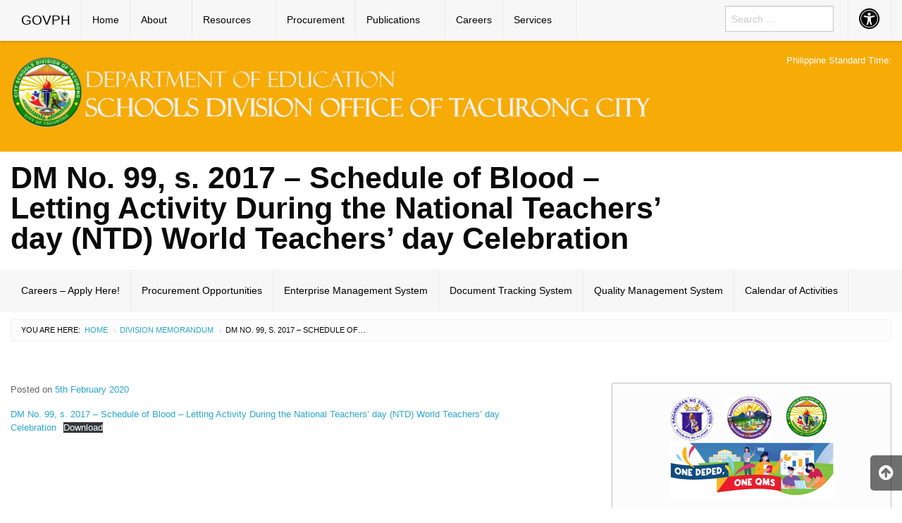

--- FILE ---
content_type: text/html; charset=UTF-8
request_url: https://depedtacurong.org/2020/02/05/dm-no-99-s-2017-schedule-of-blood-letting-activity-during-the-national-teachers-day-ntd-world-teachers-day-celebration/
body_size: 23044
content:
<!DOCTYPE html><html lang="en-US" class="no-js"><head><script data-no-optimize="1">var litespeed_docref=sessionStorage.getItem("litespeed_docref");litespeed_docref&&(Object.defineProperty(document,"referrer",{get:function(){return litespeed_docref}}),sessionStorage.removeItem("litespeed_docref"));</script> <meta name="google-site-verification" content="4Yy6mq3xykLEA5NorHoO9TiQGX_ZQZKhLJLC5k_5mu4" /><meta charset="UTF-8"><meta name="viewport" content="width=device-width, initial-scale=1"><title>DM No. 99, s. 2017 &#8211; Schedule of Blood &#8211; Letting Activity During the National Teachers&#8217; day (NTD) World Teachers&#8217; day Celebration | Schools Division Office of Tacurong City</title><link rel="profile" href="https://gmpg.org/xfn/11"><link rel="icon" href="https://depedtacurong.org/wp-content/themes/gwt-wordpress-25.3.3/favicon.ico"><meta name='robots' content='max-image-preview:large' /><link rel='dns-prefetch' href='//fonts.googleapis.com' /><link rel="alternate" type="application/rss+xml" title="Schools Division Office of Tacurong City &raquo; Feed" href="https://depedtacurong.org/feed/" /><link rel="alternate" type="application/rss+xml" title="Schools Division Office of Tacurong City &raquo; Comments Feed" href="https://depedtacurong.org/comments/feed/" /><style id="litespeed-ccss">:root{--bdt-leader-fill-content:.}:root{--bdt-position-margin-offset:.0001px}*{--bdt-inverse:initial}.wp-block-file{box-sizing:border-box}.wp-block-file:not(.wp-element-button){font-size:.8em}.wp-block-file__embed{margin-bottom:1em}.wp-block-image img{box-sizing:border-box;height:auto;max-width:100%;vertical-align:bottom}.wp-block-image .aligncenter{display:table}.wp-block-image .aligncenter{margin-left:auto;margin-right:auto}.wp-block-image figure{margin:0}ul{box-sizing:border-box}.entry-content{counter-reset:footnotes}:root{--wp--preset--font-size--normal:16px;--wp--preset--font-size--huge:42px}.aligncenter{clear:both}*,*:before,*:after{box-sizing:border-box;-webkit-box-sizing:border-box;-moz-box-sizing:border-box}.fa{-moz-osx-font-smoothing:grayscale;-webkit-font-smoothing:antialiased;display:inline-block;font-style:normal;font-variant:normal;text-rendering:auto;line-height:1}.fa-2x{font-size:2em}.fa-arrow-circle-up:before{content:"\f0aa"}.fa-chevron-down:before{content:"\f078"}.fa-low-vision:before{content:"\f2a8"}.fa-universal-access:before{content:"\f29a"}.fa{font-family:'Font Awesome 5 Free';font-weight:900}body{--wp--preset--color--black:#000;--wp--preset--color--cyan-bluish-gray:#abb8c3;--wp--preset--color--white:#fff;--wp--preset--color--pale-pink:#f78da7;--wp--preset--color--vivid-red:#cf2e2e;--wp--preset--color--luminous-vivid-orange:#ff6900;--wp--preset--color--luminous-vivid-amber:#fcb900;--wp--preset--color--light-green-cyan:#7bdcb5;--wp--preset--color--vivid-green-cyan:#00d084;--wp--preset--color--pale-cyan-blue:#8ed1fc;--wp--preset--color--vivid-cyan-blue:#0693e3;--wp--preset--color--vivid-purple:#9b51e0;--wp--preset--gradient--vivid-cyan-blue-to-vivid-purple:linear-gradient(135deg,rgba(6,147,227,1) 0%,#9b51e0 100%);--wp--preset--gradient--light-green-cyan-to-vivid-green-cyan:linear-gradient(135deg,#7adcb4 0%,#00d082 100%);--wp--preset--gradient--luminous-vivid-amber-to-luminous-vivid-orange:linear-gradient(135deg,rgba(252,185,0,1) 0%,rgba(255,105,0,1) 100%);--wp--preset--gradient--luminous-vivid-orange-to-vivid-red:linear-gradient(135deg,rgba(255,105,0,1) 0%,#cf2e2e 100%);--wp--preset--gradient--very-light-gray-to-cyan-bluish-gray:linear-gradient(135deg,#eee 0%,#a9b8c3 100%);--wp--preset--gradient--cool-to-warm-spectrum:linear-gradient(135deg,#4aeadc 0%,#9778d1 20%,#cf2aba 40%,#ee2c82 60%,#fb6962 80%,#fef84c 100%);--wp--preset--gradient--blush-light-purple:linear-gradient(135deg,#ffceec 0%,#9896f0 100%);--wp--preset--gradient--blush-bordeaux:linear-gradient(135deg,#fecda5 0%,#fe2d2d 50%,#6b003e 100%);--wp--preset--gradient--luminous-dusk:linear-gradient(135deg,#ffcb70 0%,#c751c0 50%,#4158d0 100%);--wp--preset--gradient--pale-ocean:linear-gradient(135deg,#fff5cb 0%,#b6e3d4 50%,#33a7b5 100%);--wp--preset--gradient--electric-grass:linear-gradient(135deg,#caf880 0%,#71ce7e 100%);--wp--preset--gradient--midnight:linear-gradient(135deg,#020381 0%,#2874fc 100%);--wp--preset--font-size--small:13px;--wp--preset--font-size--medium:20px;--wp--preset--font-size--large:36px;--wp--preset--font-size--x-large:42px;--wp--preset--spacing--20:.44rem;--wp--preset--spacing--30:.67rem;--wp--preset--spacing--40:1rem;--wp--preset--spacing--50:1.5rem;--wp--preset--spacing--60:2.25rem;--wp--preset--spacing--70:3.38rem;--wp--preset--spacing--80:5.06rem;--wp--preset--shadow--natural:6px 6px 9px rgba(0,0,0,.2);--wp--preset--shadow--deep:12px 12px 50px rgba(0,0,0,.4);--wp--preset--shadow--sharp:6px 6px 0px rgba(0,0,0,.2);--wp--preset--shadow--outlined:6px 6px 0px -3px rgba(255,255,255,1),6px 6px rgba(0,0,0,1);--wp--preset--shadow--crisp:6px 6px 0px rgba(0,0,0,1)}.fa{font-family:var(--fa-style-family,"Font Awesome 6 Free");font-weight:var(--fa-style,900)}.fa{-moz-osx-font-smoothing:grayscale;-webkit-font-smoothing:antialiased;display:var(--fa-display,inline-block);font-style:normal;font-variant:normal;line-height:1;text-rendering:auto}.fa-2x{font-size:2em}.fa-arrow-circle-up:before{content:"\f0aa"}.fa-low-vision:before{content:"\f2a8"}.fa-universal-access:before{content:"\f29a"}.fa-chevron-down:before{content:"\f078"}:host,:root{--fa-style-family-brands:'Font Awesome 6 Brands';--fa-font-brands:normal 400 1em/1 'Font Awesome 6 Brands'}:host,:root{--fa-font-regular:normal 400 1em/1 'Font Awesome 6 Free'}:host,:root{--fa-style-family-classic:'Font Awesome 6 Free';--fa-font-solid:normal 900 1em/1 'Font Awesome 6 Free'}:root{--font-size-lg:20px;--font-size-sm:12px}.fa{display:inline-block;font:normal normal normal 14px/1 FontAwesome;font-size:inherit;text-rendering:auto;-webkit-font-smoothing:antialiased;-moz-osx-font-smoothing:grayscale}.fa-2x{font-size:2em}.fa-arrow-circle-o-down:before{content:"\f01a"}.fa-chevron-down:before{content:"\f078"}.fa-arrow-circle-up:before{content:"\f0aa"}.fa-file-text-o:before{content:"\f0f6"}.fa-universal-access:before{content:"\f29a"}.fa-low-vision:before{content:"\f2a8"}html{font-family:sans-serif;-ms-text-size-adjust:100%;-webkit-text-size-adjust:100%}body{margin:0}article,aside,figure,header,nav{display:block}a{background-color:transparent}h1{font-size:2em;margin:.67em 0}img{border:0}figure{margin:1em 40px}button,input,textarea{color:inherit;font:inherit;margin:0}button{overflow:visible}button{text-transform:none}button{-webkit-appearance:button}button::-moz-focus-inner,input::-moz-focus-inner{border:0;padding:0}input{line-height:normal}input[type=search]{-webkit-appearance:textfield;box-sizing:content-box}input[type=search]::-webkit-search-cancel-button,input[type=search]::-webkit-search-decoration{-webkit-appearance:none}textarea{overflow:auto}html{font-size:100%;box-sizing:border-box}*,:after,:before{box-sizing:inherit}body{padding:0;margin:0;font-family:Helvetica Neue,Helvetica,Roboto,Arial,sans-serif;font-weight:400;line-height:1.5;color:#0a0a0a;background:#fefefe;-webkit-font-smoothing:antialiased;-moz-osx-font-smoothing:grayscale}img{max-width:100%;height:auto;-ms-interpolation-mode:bicubic;display:inline-block;vertical-align:middle}textarea{height:auto;min-height:50px}textarea{border-radius:3px}button{-webkit-appearance:none;-moz-appearance:none;background:0 0;padding:0;border:0;border-radius:3px;line-height:1}div,form,h1,h2,li,p,ul{margin:0;padding:0}p{font-size:inherit;line-height:1.6;margin-bottom:1rem;text-rendering:optimizeLegibility}i{font-style:italic}i{line-height:inherit}h1,h2{font-family:Helvetica Neue,Helvetica,Roboto,Arial,sans-serif;font-weight:400;font-style:normal;color:inherit;text-rendering:optimizeLegibility;margin-top:0;margin-bottom:.5rem;line-height:1.4}h1{font-size:1.5rem}h2{font-size:1.25rem}@media screen and (min-width:40em){h1{font-size:3rem}h2{font-size:2.5rem}}a{color:#2ba6cb;text-decoration:none;line-height:inherit}a img{border:0}ul{line-height:1.6;margin-bottom:1rem;list-style-position:outside}li{font-size:inherit}ul{list-style-type:disc}ul{margin-left:1.25rem}ul ul{margin-left:1.25rem;margin-bottom:0}[type=search],textarea{display:block;box-sizing:border-box;width:100%;height:2.4375rem;padding:.5rem;border:1px solid #cacaca;margin:0 0 1rem;font-family:inherit;font-size:1rem;color:#0a0a0a;background-color:#fefefe;box-shadow:inset 0 1px 2px hsla(0,0%,4%,.1);border-radius:3px;-webkit-appearance:none;-moz-appearance:none}textarea{max-width:100%}textarea[rows]{height:auto}input::-webkit-input-placeholder,textarea::-webkit-input-placeholder{color:#cacaca}input::-moz-placeholder,textarea::-moz-placeholder{color:#cacaca}input:-ms-input-placeholder,textarea:-ms-input-placeholder{color:#cacaca}textarea[readonly]{background-color:#e6e6e6}[type=button]{border-radius:3px;-webkit-appearance:none;-moz-appearance:none}input[type=search]{box-sizing:border-box}@media screen and (min-width:64em){.hide-for-large{display:none!important}}@media screen and (max-width:63.9375em){.show-for-large{display:none!important}}.show-for-sr{position:absolute!important;width:1px;height:1px;overflow:hidden;clip:rect(0,0,0,0)}.button{display:inline-block;text-align:center;line-height:1;-webkit-appearance:none;vertical-align:middle;border:1px solid transparent;border-radius:3px;padding:.85em 1em;margin:0 0 1rem;font-size:.9rem;background-color:#2ba6cb;color:#fefefe}.close-button{position:absolute;color:#8a8a8a;right:1rem;top:.5rem;font-size:2em;line-height:1}.menu{margin:0;list-style-type:none}.menu>li{display:table-cell;vertical-align:middle}.menu>li>a{display:block;padding:.7rem 1rem;line-height:1}.menu a,.menu button,.menu input{margin-bottom:0}.menu>li>a i{vertical-align:middle}.menu>li>a i{margin-right:.25rem;display:inline-block}.menu>li{display:table-cell}.menu.vertical>li{display:block}.no-js .dropdown.menu ul{display:none}.dropdown.menu.vertical>li>a:after{right:14px;margin-top:-3px}.title-bar{background:#0a0a0a;color:#fefefe;padding:.5rem}.title-bar:after,.title-bar:before{content:' ';display:table}.title-bar:after{clear:both}.title-bar .menu-icon{margin-left:.25rem;margin-right:.25rem}.title-bar-left{float:left}.title-bar-right{float:right;text-align:right}.title-bar-title{font-weight:700;vertical-align:middle;display:inline-block}.top-bar-left{float:left}.top-bar-right{float:right}.breadcrumbs{list-style:none;margin:0 0 1rem}.breadcrumbs:after,.breadcrumbs:before{content:' ';display:table}.breadcrumbs:after{clear:both}.breadcrumbs li{float:left;color:#0a0a0a;font-size:.6875rem;text-transform:uppercase}.breadcrumbs li:not(:last-child):after{color:#cacaca;content:"/";margin:0 .75rem;position:relative;top:1px;opacity:1}.breadcrumbs a{color:#2ba6cb}body,html{height:100%}.off-canvas-wrapper{width:100%;overflow-x:hidden;position:relative;-webkit-backface-visibility:hidden;backface-visibility:hidden;-webkit-overflow-scrolling:auto}.off-canvas-wrapper-inner{position:relative;width:100%}.off-canvas-wrapper-inner:after,.off-canvas-wrapper-inner:before{content:' ';display:table}.off-canvas-wrapper-inner:after{clear:both}.off-canvas-content{min-height:100%;background:#fefefe;-webkit-backface-visibility:hidden;backface-visibility:hidden;z-index:1;padding-bottom:.1px;box-shadow:0 0 10px hsla(0,0%,4%,.5)}.off-canvas{position:absolute;background:#e6e6e6;z-index:-1;max-height:100%;overflow-y:auto;-webkit-transform:translateX(0);transform:translateX(0)}.off-canvas.position-right{right:-250px;top:0;width:250px}.callout{margin:0 0 1rem;padding:1rem;border:1px solid hsla(0,0%,4%,.25);border-radius:3px;position:relative;color:#0a0a0a;background-color:#fff}.callout>:first-child{margin-top:0}.callout>:last-child{margin-bottom:0}.callout.secondary{background-color:#fcfcfc}.reveal{display:none;z-index:5;padding:1rem;border:1px solid #cacaca;background-color:#fefefe;border-radius:3px;position:relative;top:100px;margin-left:auto;margin-right:auto;overflow-y:auto}@media screen and (min-width:40em){.reveal{min-height:0}}.reveal>:last-child{margin-bottom:0}@media screen and (min-width:40em){.reveal{width:600px;max-width:80rem}}@media screen and (min-width:40em){.reveal.large{width:90%;max-width:80rem}}@media screen and (max-width:39.9375em){.reveal{top:0;left:0;width:100%;height:100%;height:100vh;min-height:100vh;max-width:none;margin-left:0;border:0;border-radius:0}}.row{max-width:80rem;margin-left:auto;margin-right:auto}.row:after,.row:before{content:' ';display:table}.row:after{clear:both}.columns{width:100%;float:left;padding-left:.9375rem;padding-right:.9375rem}.columns:last-child:not(:first-child){float:right}.small-12{width:100%}@media screen and (min-width:40em){.medium-4{width:33.33333%}.medium-8{width:66.66667%}}@media screen and (min-width:64em){.large-3{width:25%}.large-4{width:33.33333%}.large-8{width:66.66667%}.large-9{width:75%}.large-12{width:100%}}.menu-icon{position:relative;display:inline-block;vertical-align:middle;width:20px;height:16px}.menu-icon:after{content:'';position:absolute;display:block;width:100%;height:2px;background:#fefefe;top:0;left:0;box-shadow:0 7px 0 #fefefe,0 14px 0 #fefefe}.fa{display:inline-block;font:normal normal normal 14px/1 FontAwesome;font-size:inherit;text-rendering:auto;-webkit-font-smoothing:antialiased;-moz-osx-font-smoothing:grayscale}.fa-2x{font-size:2em}.fa-arrow-circle-o-down:before{content:"\f01a"}.fa-chevron-down:before{content:"\f078"}.fa-arrow-circle-up:before{content:"\f0aa"}.fa-file-text-o:before{content:"\f0f6"}.fa-universal-access:before{content:"\f29a"}.fa-low-vision:before{content:"\f2a8"}.menu-item-has-children a:after{-moz-osx-font-smoothing:grayscale;-webkit-font-smoothing:antialiased;display:inline-block;font-family:"Genericons";font-size:16px;font-style:normal;font-variant:normal;font-weight:400;line-height:1;speak:none;text-align:center;text-decoration:inherit;text-transform:none;vertical-align:top}h1,h2{font-family:'Roboto',Helvetica,Arial,sans-serif;font-weight:700;text-transform:uppercase;line-height:1}h1{font-size:2.69rem}h2{font-size:1.44rem}#main-nav{background-color:#f7f7f7;position:fixed;z-index:4;width:100%;box-shadow:0px 1px 4px rgba(0,0,0,.2)}#main-nav .name a{font-size:1.19rem!important;font-family:'Arial',sans-serif!important}#auxiliary{background-color:#f7f7f7;border-bottom:1px solid #f7f7f7}#main-nav li:not(.has-form) a:not(.button),#aux-main li:not(.has-form) a:not(.button){font-size:.85rem;color:#000;font-family:"Helvetica Neue","Helvetica",Helvetica,Arial,sans-serif;padding:0 15px;line-height:58px;white-space:nowrap}.top-bar-left>ul>li,.top-bar-right>ul>li,#aux-main>ul>li{border-right:1px solid #ebebeb}#main-nav .has-dropdown>a{padding-right:35px!important}#main-nav .has-dropdown>a:after{border-color:rgba(0,0,0,.4) transparent transparent transparent;margin-right:15px;top:50%;right:0}#main-nav .vertical li a:after{border-color:transparent transparent transparent rgba(0,0,0,.4)}#main-nav .vertical>li>a{line-height:40px!important}#off-canvas-container{z-index:4;box-shadow:-3px 0px 4px rgba(0,0,0,.2)}.title-bar{background:#f7f7f7}.title-bar-left .name a,.title-bar-title{color:#000;font-size:1rem;font-family:'Roboto Condensed',sans-serif}.title-bar-right button:after{background:#000;box-shadow:0 7px 0 #000,0 14px 0 #000}#offCanvasRight{background-color:#fefefe;font-family:'Roboto Condensed',sans-serif;height:100%}#offCanvasRight .list-item{background-color:#f7f7f7;padding:.7rem 1rem}#offCanvasRight .vertical li:last-child{border-bottom:1px solid #e9e9e9}#offCanvasRight li a{background-color:#f7f7f7;color:#000;font-size:18px;line-height:1.5}#offCanvasRight .menu-item-has-children a:after{border-color:transparent transparent transparent #898989}#aux-offmenu{border-top:1px solid #e9e9e9;font-weight:600;color:#c7c7c7}#accessibility-shortcuts ul{margin:0;overflow:hidden;height:auto;width:auto}#accessibility-shortcuts ul li{margin:0;padding:0;list-style:none}#accessibility-shortcuts ul li a{font-size:0;display:block;padding:0 20px}#a11y-modal{padding-top:58px}#accessibility-button{background-color:#f7f7f7}.fa-universal-access{color:#000}.top-bar-right .search{padding:0 20px;width:195px}#offCanvasRight input[type=search],.top-bar-right input[type=search]{height:2.3125rem;border-radius:0;font-size:.875rem;margin-bottom:0}#pst-container{color:#000;font-family:"Roboto",sans-serif;font-size:.8rem;line-height:1.2;text-align:right}#back-to-top{position:fixed;bottom:2em;right:0;text-decoration:none;color:#fff;background-color:#111;border-top-left-radius:5px;border-bottom-left-radius:5px;font-size:.75rem;padding:1em;display:none;opacity:.6}h1.logo img{font-size:1rem}#main-content{padding:1rem 0}.off-canvas-content{box-shadow:none;background:#fff}.breadcrumbs{margin-top:10px;background:#fcfcfc none repeat scroll 0% 0%;margin-bottom:.7rem;padding:.5625rem .875rem;overflow:hidden;border:1px solid #f2f2f2;line-height:.6875rem;border-radius:3px}.breadcrumbs li{max-width:200px;overflow:hidden;text-overflow:ellipsis;white-space:nowrap}.breadcrumbs li:not(:last-child):after{content:" ";margin:0}.breadcrumbs li:first-child:after{margin:3px}.breadcrumbs .separator{position:relative;top:1px;opacity:1;color:#cacaca;margin:5px}.container-masthead{margin-top:58px}.logo,.ear-content{margin:20px 0}.container-banner{border-top:1px solid #f2f2f2}.container-banner .entry-title{text-transform:none;line-height:1}.banner-pads{padding:15px 0!important;margin:0;border-bottom:1px solid #f2f2f2}.entry-meta{font-size:.8em;color:#666}#panel-top .widget{padding:1rem 0}@-ms-viewport{width:device-width}@viewport{width:device-width}@media screen and (max-width:63.9375em){.container-masthead{margin-top:42px;border-bottom:1px solid #f2f2f2}}@media only screen and (min-width:64em){#main-nav .top-bar-left .dropdown li ul{-webkit-box-shadow:6px 10px 10px -6px rgba(0,0,0,.5);-moz-box-shadow:6px 10px 10px -6px rgba(0,0,0,.5);box-shadow:6px 10px 10px -6px rgba(0,0,0,.5);border:none}#main-nav .top-bar-right .dropdown li ul{-webkit-box-shadow:-6px 6px 10px -6px rgba(0,0,0,.5);-moz-box-shadow:-6px 6px 10px -6px rgba(0,0,0,.5);box-shadow:-6px 6px 10px -6px rgba(0,0,0,.5);border:none}.container-banner{padding:1rem 0}}:root{--color-primary:#4a8eff;--color-primary-rgb:74,142,255;--color-primary-hover:#4a8eff;--color-primary-active:#4a8eff;--color-secondary:#4a8eff;--color-secondary-rgb:74,142,255;--color-secondary-hover:#4a8eff;--color-secondary-active:#4a8eff;--color-success:#18ce0f;--color-success-rgb:24,206,15;--color-success-hover:#4a8eff;--color-success-active:#4a8eff;--color-info:#2ca8ff;--color-info-rgb:44,168,255;--color-info-hover:#2ca8ff;--color-info-active:#2ca8ff;--color-warning:#f29e0f;--color-warning-rgb:242,158,15;--color-warning-hover:orange;--color-warning-active:orange;--color-danger:#ff5062;--color-danger-rgb:255,80,98;--color-danger-hover:#ff5062;--color-danger-active:#ff5062;--color-green:#30b570;--color-blue:#0073ff;--color-purple:#8557d3;--color-red:#ff5062;--color-muted:rgba(69,89,122,.6);--wpdm-font:"Rubik",-apple-system,BlinkMacSystemFont,"Segoe UI",Roboto,Helvetica,Arial,sans-serif,"Apple Color Emoji","Segoe UI Emoji","Segoe UI Symbol"}</style><link rel="preload" data-asynced="1" data-optimized="2" as="style" onload="this.onload=null;this.rel='stylesheet'" href="https://depedtacurong.org/wp-content/litespeed/ucss/1158e6391e0fe34806da11b73ade77bf.css?ver=30bcd" /><script data-optimized="1" type="litespeed/javascript" data-src="https://depedtacurong.org/wp-content/plugins/litespeed-cache/assets/js/css_async.min.js"></script> <style id='pdfemb-pdf-embedder-viewer-style-inline-css' type='text/css'>.wp-block-pdfemb-pdf-embedder-viewer{max-width:none}</style><style id='classic-theme-styles-inline-css' type='text/css'>/*! This file is auto-generated */
.wp-block-button__link{color:#fff;background-color:#32373c;border-radius:9999px;box-shadow:none;text-decoration:none;padding:calc(.667em + 2px) calc(1.333em + 2px);font-size:1.125em}.wp-block-file__button{background:#32373c;color:#fff;text-decoration:none}</style><style id='global-styles-inline-css' type='text/css'>body{--wp--preset--color--black: #000000;--wp--preset--color--cyan-bluish-gray: #abb8c3;--wp--preset--color--white: #ffffff;--wp--preset--color--pale-pink: #f78da7;--wp--preset--color--vivid-red: #cf2e2e;--wp--preset--color--luminous-vivid-orange: #ff6900;--wp--preset--color--luminous-vivid-amber: #fcb900;--wp--preset--color--light-green-cyan: #7bdcb5;--wp--preset--color--vivid-green-cyan: #00d084;--wp--preset--color--pale-cyan-blue: #8ed1fc;--wp--preset--color--vivid-cyan-blue: #0693e3;--wp--preset--color--vivid-purple: #9b51e0;--wp--preset--gradient--vivid-cyan-blue-to-vivid-purple: linear-gradient(135deg,rgba(6,147,227,1) 0%,rgb(155,81,224) 100%);--wp--preset--gradient--light-green-cyan-to-vivid-green-cyan: linear-gradient(135deg,rgb(122,220,180) 0%,rgb(0,208,130) 100%);--wp--preset--gradient--luminous-vivid-amber-to-luminous-vivid-orange: linear-gradient(135deg,rgba(252,185,0,1) 0%,rgba(255,105,0,1) 100%);--wp--preset--gradient--luminous-vivid-orange-to-vivid-red: linear-gradient(135deg,rgba(255,105,0,1) 0%,rgb(207,46,46) 100%);--wp--preset--gradient--very-light-gray-to-cyan-bluish-gray: linear-gradient(135deg,rgb(238,238,238) 0%,rgb(169,184,195) 100%);--wp--preset--gradient--cool-to-warm-spectrum: linear-gradient(135deg,rgb(74,234,220) 0%,rgb(151,120,209) 20%,rgb(207,42,186) 40%,rgb(238,44,130) 60%,rgb(251,105,98) 80%,rgb(254,248,76) 100%);--wp--preset--gradient--blush-light-purple: linear-gradient(135deg,rgb(255,206,236) 0%,rgb(152,150,240) 100%);--wp--preset--gradient--blush-bordeaux: linear-gradient(135deg,rgb(254,205,165) 0%,rgb(254,45,45) 50%,rgb(107,0,62) 100%);--wp--preset--gradient--luminous-dusk: linear-gradient(135deg,rgb(255,203,112) 0%,rgb(199,81,192) 50%,rgb(65,88,208) 100%);--wp--preset--gradient--pale-ocean: linear-gradient(135deg,rgb(255,245,203) 0%,rgb(182,227,212) 50%,rgb(51,167,181) 100%);--wp--preset--gradient--electric-grass: linear-gradient(135deg,rgb(202,248,128) 0%,rgb(113,206,126) 100%);--wp--preset--gradient--midnight: linear-gradient(135deg,rgb(2,3,129) 0%,rgb(40,116,252) 100%);--wp--preset--font-size--small: 13px;--wp--preset--font-size--medium: 20px;--wp--preset--font-size--large: 36px;--wp--preset--font-size--x-large: 42px;--wp--preset--spacing--20: 0.44rem;--wp--preset--spacing--30: 0.67rem;--wp--preset--spacing--40: 1rem;--wp--preset--spacing--50: 1.5rem;--wp--preset--spacing--60: 2.25rem;--wp--preset--spacing--70: 3.38rem;--wp--preset--spacing--80: 5.06rem;--wp--preset--shadow--natural: 6px 6px 9px rgba(0, 0, 0, 0.2);--wp--preset--shadow--deep: 12px 12px 50px rgba(0, 0, 0, 0.4);--wp--preset--shadow--sharp: 6px 6px 0px rgba(0, 0, 0, 0.2);--wp--preset--shadow--outlined: 6px 6px 0px -3px rgba(255, 255, 255, 1), 6px 6px rgba(0, 0, 0, 1);--wp--preset--shadow--crisp: 6px 6px 0px rgba(0, 0, 0, 1);}:where(.is-layout-flex){gap: 0.5em;}:where(.is-layout-grid){gap: 0.5em;}body .is-layout-flex{display: flex;}body .is-layout-flex{flex-wrap: wrap;align-items: center;}body .is-layout-flex > *{margin: 0;}body .is-layout-grid{display: grid;}body .is-layout-grid > *{margin: 0;}:where(.wp-block-columns.is-layout-flex){gap: 2em;}:where(.wp-block-columns.is-layout-grid){gap: 2em;}:where(.wp-block-post-template.is-layout-flex){gap: 1.25em;}:where(.wp-block-post-template.is-layout-grid){gap: 1.25em;}.has-black-color{color: var(--wp--preset--color--black) !important;}.has-cyan-bluish-gray-color{color: var(--wp--preset--color--cyan-bluish-gray) !important;}.has-white-color{color: var(--wp--preset--color--white) !important;}.has-pale-pink-color{color: var(--wp--preset--color--pale-pink) !important;}.has-vivid-red-color{color: var(--wp--preset--color--vivid-red) !important;}.has-luminous-vivid-orange-color{color: var(--wp--preset--color--luminous-vivid-orange) !important;}.has-luminous-vivid-amber-color{color: var(--wp--preset--color--luminous-vivid-amber) !important;}.has-light-green-cyan-color{color: var(--wp--preset--color--light-green-cyan) !important;}.has-vivid-green-cyan-color{color: var(--wp--preset--color--vivid-green-cyan) !important;}.has-pale-cyan-blue-color{color: var(--wp--preset--color--pale-cyan-blue) !important;}.has-vivid-cyan-blue-color{color: var(--wp--preset--color--vivid-cyan-blue) !important;}.has-vivid-purple-color{color: var(--wp--preset--color--vivid-purple) !important;}.has-black-background-color{background-color: var(--wp--preset--color--black) !important;}.has-cyan-bluish-gray-background-color{background-color: var(--wp--preset--color--cyan-bluish-gray) !important;}.has-white-background-color{background-color: var(--wp--preset--color--white) !important;}.has-pale-pink-background-color{background-color: var(--wp--preset--color--pale-pink) !important;}.has-vivid-red-background-color{background-color: var(--wp--preset--color--vivid-red) !important;}.has-luminous-vivid-orange-background-color{background-color: var(--wp--preset--color--luminous-vivid-orange) !important;}.has-luminous-vivid-amber-background-color{background-color: var(--wp--preset--color--luminous-vivid-amber) !important;}.has-light-green-cyan-background-color{background-color: var(--wp--preset--color--light-green-cyan) !important;}.has-vivid-green-cyan-background-color{background-color: var(--wp--preset--color--vivid-green-cyan) !important;}.has-pale-cyan-blue-background-color{background-color: var(--wp--preset--color--pale-cyan-blue) !important;}.has-vivid-cyan-blue-background-color{background-color: var(--wp--preset--color--vivid-cyan-blue) !important;}.has-vivid-purple-background-color{background-color: var(--wp--preset--color--vivid-purple) !important;}.has-black-border-color{border-color: var(--wp--preset--color--black) !important;}.has-cyan-bluish-gray-border-color{border-color: var(--wp--preset--color--cyan-bluish-gray) !important;}.has-white-border-color{border-color: var(--wp--preset--color--white) !important;}.has-pale-pink-border-color{border-color: var(--wp--preset--color--pale-pink) !important;}.has-vivid-red-border-color{border-color: var(--wp--preset--color--vivid-red) !important;}.has-luminous-vivid-orange-border-color{border-color: var(--wp--preset--color--luminous-vivid-orange) !important;}.has-luminous-vivid-amber-border-color{border-color: var(--wp--preset--color--luminous-vivid-amber) !important;}.has-light-green-cyan-border-color{border-color: var(--wp--preset--color--light-green-cyan) !important;}.has-vivid-green-cyan-border-color{border-color: var(--wp--preset--color--vivid-green-cyan) !important;}.has-pale-cyan-blue-border-color{border-color: var(--wp--preset--color--pale-cyan-blue) !important;}.has-vivid-cyan-blue-border-color{border-color: var(--wp--preset--color--vivid-cyan-blue) !important;}.has-vivid-purple-border-color{border-color: var(--wp--preset--color--vivid-purple) !important;}.has-vivid-cyan-blue-to-vivid-purple-gradient-background{background: var(--wp--preset--gradient--vivid-cyan-blue-to-vivid-purple) !important;}.has-light-green-cyan-to-vivid-green-cyan-gradient-background{background: var(--wp--preset--gradient--light-green-cyan-to-vivid-green-cyan) !important;}.has-luminous-vivid-amber-to-luminous-vivid-orange-gradient-background{background: var(--wp--preset--gradient--luminous-vivid-amber-to-luminous-vivid-orange) !important;}.has-luminous-vivid-orange-to-vivid-red-gradient-background{background: var(--wp--preset--gradient--luminous-vivid-orange-to-vivid-red) !important;}.has-very-light-gray-to-cyan-bluish-gray-gradient-background{background: var(--wp--preset--gradient--very-light-gray-to-cyan-bluish-gray) !important;}.has-cool-to-warm-spectrum-gradient-background{background: var(--wp--preset--gradient--cool-to-warm-spectrum) !important;}.has-blush-light-purple-gradient-background{background: var(--wp--preset--gradient--blush-light-purple) !important;}.has-blush-bordeaux-gradient-background{background: var(--wp--preset--gradient--blush-bordeaux) !important;}.has-luminous-dusk-gradient-background{background: var(--wp--preset--gradient--luminous-dusk) !important;}.has-pale-ocean-gradient-background{background: var(--wp--preset--gradient--pale-ocean) !important;}.has-electric-grass-gradient-background{background: var(--wp--preset--gradient--electric-grass) !important;}.has-midnight-gradient-background{background: var(--wp--preset--gradient--midnight) !important;}.has-small-font-size{font-size: var(--wp--preset--font-size--small) !important;}.has-medium-font-size{font-size: var(--wp--preset--font-size--medium) !important;}.has-large-font-size{font-size: var(--wp--preset--font-size--large) !important;}.has-x-large-font-size{font-size: var(--wp--preset--font-size--x-large) !important;}
.wp-block-navigation a:where(:not(.wp-element-button)){color: inherit;}
:where(.wp-block-post-template.is-layout-flex){gap: 1.25em;}:where(.wp-block-post-template.is-layout-grid){gap: 1.25em;}
:where(.wp-block-columns.is-layout-flex){gap: 2em;}:where(.wp-block-columns.is-layout-grid){gap: 2em;}
.wp-block-pullquote{font-size: 1.5em;line-height: 1.6;}</style> <script type="litespeed/javascript" data-src="https://depedtacurong.org/wp-includes/js/jquery/jquery.min.js" id="jquery-core-js"></script> <script id="wpdm-frontjs-js-extra" type="litespeed/javascript">var wpdm_url={"home":"https:\/\/depedtacurong.org\/","site":"https:\/\/depedtacurong.org\/","ajax":"https:\/\/depedtacurong.org\/wp-admin\/admin-ajax.php"};var wpdm_js={"spinner":"<i class=\"wpdm-icon wpdm-sun wpdm-spin\"><\/i>","client_id":"ea0219b921ab4b7d1cc9f3fd4f938c6f"};var wpdm_strings={"pass_var":"Password Verified!","pass_var_q":"Please click following button to start download.","start_dl":"Start Download"}</script> <link rel="https://api.w.org/" href="https://depedtacurong.org/wp-json/" /><link rel="alternate" type="application/json" href="https://depedtacurong.org/wp-json/wp/v2/posts/446" /><link rel="EditURI" type="application/rsd+xml" title="RSD" href="https://depedtacurong.org/xmlrpc.php?rsd" /><meta name="generator" content="WordPress 6.5.7" /><link rel="canonical" href="https://depedtacurong.org/2020/02/05/dm-no-99-s-2017-schedule-of-blood-letting-activity-during-the-national-teachers-day-ntd-world-teachers-day-celebration/" /><link rel='shortlink' href='https://depedtacurong.org/?p=446' /><link rel="alternate" type="application/json+oembed" href="https://depedtacurong.org/wp-json/oembed/1.0/embed?url=https%3A%2F%2Fdepedtacurong.org%2F2020%2F02%2F05%2Fdm-no-99-s-2017-schedule-of-blood-letting-activity-during-the-national-teachers-day-ntd-world-teachers-day-celebration%2F" /><link rel="alternate" type="text/xml+oembed" href="https://depedtacurong.org/wp-json/oembed/1.0/embed?url=https%3A%2F%2Fdepedtacurong.org%2F2020%2F02%2F05%2Fdm-no-99-s-2017-schedule-of-blood-letting-activity-during-the-national-teachers-day-ntd-world-teachers-day-celebration%2F&#038;format=xml" /><meta name="generator" content="Elementor 3.21.5; features: e_optimized_assets_loading, e_optimized_css_loading, additional_custom_breakpoints; settings: css_print_method-external, google_font-enabled, font_display-swap"><style type="text/css" media="all" id="tb-style-frontend"></style><link rel="icon" href="https://depedtacurong.org/wp-content/uploads/2020/01/cropped-csdt_logo-32x32.png" sizes="32x32" /><link rel="icon" href="https://depedtacurong.org/wp-content/uploads/2020/01/cropped-csdt_logo-192x192.png" sizes="192x192" /><link rel="apple-touch-icon" href="https://depedtacurong.org/wp-content/uploads/2020/01/cropped-csdt_logo-180x180.png" /><meta name="msapplication-TileImage" content="https://depedtacurong.org/wp-content/uploads/2020/01/cropped-csdt_logo-270x270.png" /><style type="text/css" id="wp-custom-css">#calendar-container {
  position: relative;
  width: 100%;
  padding-bottom: 56.25%; /* 16:9 aspect ratio */
}

#myiframe {
  position: absolute;
  width: 100%;
  height: 100%;
  border: none; /* Remove border if not needed */
}</style><meta name="generator" content="WordPress Download Manager 3.3.21" /><style>/* WPDM Link Template Styles */</style><style>:root {
                --color-primary: #4a8eff;
                --color-primary-rgb: 74, 142, 255;
                --color-primary-hover: #5998ff;
                --color-primary-active: #3281ff;
                --color-secondary: #6c757d;
                --color-secondary-rgb: 108, 117, 125;
                --color-secondary-hover: #6c757d;
                --color-secondary-active: #6c757d;
                --color-success: #018e11;
                --color-success-rgb: 1, 142, 17;
                --color-success-hover: #0aad01;
                --color-success-active: #0c8c01;
                --color-info: #2CA8FF;
                --color-info-rgb: 44, 168, 255;
                --color-info-hover: #2CA8FF;
                --color-info-active: #2CA8FF;
                --color-warning: #FFB236;
                --color-warning-rgb: 255, 178, 54;
                --color-warning-hover: #FFB236;
                --color-warning-active: #FFB236;
                --color-danger: #ff5062;
                --color-danger-rgb: 255, 80, 98;
                --color-danger-hover: #ff5062;
                --color-danger-active: #ff5062;
                --color-green: #30b570;
                --color-blue: #0073ff;
                --color-purple: #8557D3;
                --color-red: #ff5062;
                --color-muted: rgba(69, 89, 122, 0.6);
                --wpdm-font: "Sen", -apple-system, BlinkMacSystemFont, "Segoe UI", Roboto, Helvetica, Arial, sans-serif, "Apple Color Emoji", "Segoe UI Emoji", "Segoe UI Symbol";
            }

            .wpdm-download-link.btn.btn-primary {
                border-radius: 4px;
            }</style><style >.container-main a, .container-main a:active, .container-main a:visited, 
		.anchor a, .anchor a:active, .anchor a:visited {
					}
		
		.container-main a:focus, .container-main a:hover, 
		.anchor a:focus, .anchor a:hover {
					}
		div .container-masthead {
			background-color:#f7ab07;		}
		h1.logo a {
			color:#000000;text-align:left;		}
		div.container-banner {
					}
		.banner-content, .orbit .orbit-bullets {
			display: block;		}
		#pst-container {
			color:#ffffff;		}
		#panel-top {
					}
		#panel-bottom {
					}
		#sidebar-left .widget, #sidebar-right .widget, .callout.secondary {
			border:0px solidborder-radius:0px ;		}
		.container-main .entry-title a {
					}
		.container-banner .entry-title {
					}
		#footer {
					}</style> <script language="javascript" type="litespeed/javascript">var template_directory='https://depedtacurong.org/wp-content/themes/gwt-wordpress-25.3.3'</script> </head><body data-rsssl=1 class="post-template-default single single-post postid-446 single-format-standard wp-custom-logo metaslider-plugin group-blog elementor-default elementor-kit-1726"><div id="accessibility-shortcuts"><ul><li><a href="#" class="skips toggle-statement" title="Toggle Accessibility Statement" accesskey="0" data-toggle="a11y-modal">Toggle Accessibility Statement</a></li><li><a href="https://depedtacurong.org/" accesskey="h">Home</a></li><li><a href="#main-content" accesskey="R">Skip to Main Content</a></li><li><a href="#gwt-standard-footer" accesskey="M">Sitemap</a></li></ul></div><div id="a11y-modal" class="reveal large" title="Accessibility Statement" data-reveal><textarea rows="21" class="statement-textarea" readonly>
This website adopts the Web Content Accessibility Guidelines (WCAG 2.0) as the accessibility standard for all its related web development and services. WCAG 2.0 is also an international standard, ISO 40500. This certifies it as a stable and referenceable technical standard. 

WCAG 2.0 contains 12 guidelines organized under 4 principles: Perceivable, Operable, Understandable, and Robust (POUR for short). There are testable success criteria for each guideline. Compliance to these criteria is measured in three levels: A, AA, or AAA. A guide to understanding and implementing Web Content Accessibility Guidelines 2.0 is available at: https://www.w3.org/TR/UNDERSTANDING-WCAG20/

Accessibility Features

Shortcut Keys Combination Activation Combination keys used for each browser.

	Chrome for Linux press (Alt+Shift+shortcut_key) 
	Chrome for Windows press (Alt+shortcut_key) 
	For Firefox press (Alt+Shift+shortcut_key) 
	For Internet Explorer press (Alt+Shift+shortcut_key) then press (enter)
	On Mac OS press (Ctrl+Opt+shortcut_key)

	Accessibility Statement (Combination + 0): Statement page that will show the available accessibility keys. 
	Home Page (Combination + H): Accessibility key for redirecting to homepage. 
	Main Content (Combination + R): Shortcut for viewing the content section of the current page. 
	FAQ (Combination + Q): Shortcut for FAQ page. 
	Contact (Combination + C): Shortcut for contact page or form inquiries. 
	Feedback (Combination + K): Shortcut for feedback page. 
	Site Map (Combination + M): Shortcut for site map (footer agency) section of the page. 
	Search (Combination + S): Shortcut for search page. 

Press esc, or click the close the button to close this dialog box.
	</textarea><button class="close-button" data-close aria-label="Close modal" type="button">
<span aria-hidden="true">&times;</span>
</button></div><div class="off-canvas-wrapper"><div class="off-canvas-wrapper-inner" data-off-canvas-wrapper><div id="off-canvas-container" class="title-bar columns hide-for-large" data-responsive-toggle="main-nav" data-hide-for="large"><div class="title-bar-right">
<span class="title-bar-title">Menu</span>
<button class="menu-icon" type="button" data-open="offCanvasRight"></button></div><div class="title-bar-left">
<span class="title-bar-title name"><a href="http://www.gov.ph">GOVPH</a></span></div></div><nav id="offCanvasRight" class="off-canvas position-right hide-for-large" data-off-canvas data-position="right"><div class="list-item" ><form role="search" method="get" class="search-form" action="https://depedtacurong.org/">
<input type="search" class="search-field" placeholder="Search &hellip;" value="" name="s" title="Search for:"></form></div><ul class="vertical menu" data-drilldown data-parent-link="true"><li id="menu-item-28" class="menu-item menu-item-type-post_type menu-item-object-page menu-item-home menu-item-28"><a href="https://depedtacurong.org/">Home</a></li><li id="menu-item-25" class="menu-item menu-item-type-custom menu-item-object-custom menu-item-has-children menu-item-25"><a href="#">About</a><ul class="vertical menu"><li id="menu-item-23" class="menu-item menu-item-type-post_type menu-item-object-page menu-item-23"><a href="https://depedtacurong.org/about-us/">About Us</a></li><li id="menu-item-2753" class="menu-item menu-item-type-post_type menu-item-object-page menu-item-2753"><a href="https://depedtacurong.org/contact-us/">Contact Us</a></li><li id="menu-item-38" class="menu-item menu-item-type-post_type menu-item-object-page menu-item-38"><a href="https://depedtacurong.org/our-logo/">Our Logo</a></li><li id="menu-item-1372" class="menu-item menu-item-type-custom menu-item-object-custom menu-item-has-children menu-item-1372"><a href="https://depedtacurong.org/our-schools/">Our Schools</a><ul class="vertical menu"><li id="menu-item-1736" class="menu-item menu-item-type-custom menu-item-object-custom menu-item-1736"><a href="https://depedtacurong.org/?elementor_library=school-heads-page">Our School Heads</a></li></ul></li><li id="menu-item-2289" class="menu-item menu-item-type-post_type menu-item-object-page menu-item-2289"><a href="https://depedtacurong.org/organizational-chart/">Organizational Chart</a></li><li id="menu-item-32" class="menu-item menu-item-type-post_type menu-item-object-page menu-item-32"><a href="https://depedtacurong.org/vision-mission-core-values-and-mandate/">Vision, Mission, Core Values and Mandate</a></li><li id="menu-item-1344" class="menu-item menu-item-type-post_type menu-item-object-page menu-item-1344"><a href="https://depedtacurong.org/citizens-charter/">Citizen’s Charter</a></li><li id="menu-item-1358" class="menu-item menu-item-type-post_type menu-item-object-page menu-item-1358"><a href="https://depedtacurong.org/privacy-policy-2/">Privacy Policy</a></li></ul></li><li id="menu-item-43" class="menu-item menu-item-type-custom menu-item-object-custom menu-item-has-children menu-item-43"><a href="#">Resources</a><ul class="vertical menu"><li id="menu-item-353" class="menu-item menu-item-type-taxonomy menu-item-object-category current-post-ancestor menu-item-has-children menu-item-353"><a href="https://depedtacurong.org/category/issuances/">Issuances</a><ul class="vertical menu"><li id="menu-item-361" class="menu-item menu-item-type-taxonomy menu-item-object-category current-post-ancestor current-menu-parent current-post-parent menu-item-has-children menu-item-361"><a href="https://depedtacurong.org/category/issuances/div-memo/">Division Memorandum</a><ul class="vertical menu"><li id="menu-item-1820" class="menu-item menu-item-type-post_type menu-item-object-page menu-item-1820"><a href="https://depedtacurong.org/cid-memorandum/">Curriculum Implementation Division (CID)</a></li><li id="menu-item-1844" class="menu-item menu-item-type-post_type menu-item-object-page menu-item-1844"><a href="https://depedtacurong.org/sgod-memorandum/">School Governance and Operations Division (SGOD)</a></li><li id="menu-item-2724" class="menu-item menu-item-type-post_type menu-item-object-page menu-item-2724"><a href="https://depedtacurong.org/osds-memorandum/">Office of the Schools Division Superintendent (OSDS)</a></li></ul></li><li id="menu-item-360" class="menu-item menu-item-type-taxonomy menu-item-object-category menu-item-360"><a href="https://depedtacurong.org/category/issuances/div-advisory/">Division Advisory</a></li></ul></li><li id="menu-item-45" class="menu-item menu-item-type-custom menu-item-object-custom menu-item-45"><a target="_blank" href="https://gofile.me/736Tf/ejksnvaDG">Downloads</a></li></ul></li><li id="menu-item-1315" class="menu-item menu-item-type-post_type menu-item-object-page menu-item-1315"><a href="https://depedtacurong.org/procurement/">Procurement</a></li><li id="menu-item-1299" class="menu-item menu-item-type-custom menu-item-object-custom menu-item-has-children menu-item-1299"><a href="#">Publications</a><ul class="vertical menu"><li id="menu-item-1964" class="menu-item menu-item-type-custom menu-item-object-custom menu-item-has-children menu-item-1964"><a href="#">Financial Reports</a><ul class="vertical menu"><li id="menu-item-1965" class="menu-item menu-item-type-post_type menu-item-object-page menu-item-1965"><a href="https://depedtacurong.org/financial-statements/">Financial Statements</a></li><li id="menu-item-1971" class="menu-item menu-item-type-post_type menu-item-object-page menu-item-1971"><a href="https://depedtacurong.org/far-4/">FAR 4</a></li><li id="menu-item-1982" class="menu-item menu-item-type-post_type menu-item-object-page menu-item-1982"><a href="https://depedtacurong.org/far-5/">FAR 5</a></li><li id="menu-item-1980" class="menu-item menu-item-type-post_type menu-item-object-page menu-item-1980"><a href="https://depedtacurong.org/monthly-trial-balance/">Monthly Trial Balance</a></li><li id="menu-item-1989" class="menu-item menu-item-type-custom menu-item-object-custom menu-item-has-children menu-item-1989"><a href="#">Bank Reconciliation</a><ul class="vertical menu"><li id="menu-item-1981" class="menu-item menu-item-type-post_type menu-item-object-page menu-item-1981"><a href="https://depedtacurong.org/bank-reconciliation/">Regular Fund</a></li><li id="menu-item-1994" class="menu-item menu-item-type-post_type menu-item-object-page menu-item-1994"><a href="https://depedtacurong.org/bank-reconciliation-provident-fund/">Provident Fund</a></li><li id="menu-item-1995" class="menu-item menu-item-type-post_type menu-item-object-page menu-item-1995"><a href="https://depedtacurong.org/bank-reconciliation-trust-fund/">Trust Fund</a></li></ul></li><li id="menu-item-2547" class="menu-item menu-item-type-post_type menu-item-object-page menu-item-2547"><a href="https://depedtacurong.org/budget-and-financial-accountability-report-bfar/">BFAR</a></li></ul></li><li id="menu-item-3078" class="menu-item menu-item-type-custom menu-item-object-custom menu-item-3078"><a href="#">The Shield</a></li><li id="menu-item-6485" class="menu-item menu-item-type-taxonomy menu-item-object-category menu-item-6485"><a href="https://depedtacurong.org/category/transparency/special-education-fund-sef/">Special Education Fund (SEF)</a></li></ul></li><li id="menu-item-1335" class="menu-item menu-item-type-custom menu-item-object-custom menu-item-1335"><a href="http://apply.depedtacurong.org">Careers</a></li><li id="menu-item-1088" class="menu-item menu-item-type-custom menu-item-object-custom menu-item-has-children menu-item-1088"><a href="#">Services</a><ul class="vertical menu"><li id="menu-item-1666" class="menu-item menu-item-type-custom menu-item-object-custom menu-item-1666"><a target="_blank" href="https://ems.depedtacurong.org/">Enterprise Management System</a></li><li id="menu-item-1364" class="menu-item menu-item-type-custom menu-item-object-custom menu-item-1364"><a target="_blank" href="https://dts.depedtacurong.org/">Document Tracking System</a></li><li id="menu-item-1665" class="menu-item menu-item-type-custom menu-item-object-custom menu-item-1665"><a target="_blank" href="http://QuickConnect.to/csdtnas">CSDT Network Attached Storage</a></li><li id="menu-item-3097" class="menu-item menu-item-type-custom menu-item-object-custom menu-item-3097"><a target="_blank" href="https://csm.depedtacurong.org">Rate our services!</a></li></ul></li><li id="aux-offmenu" class="list-item">AUXILIARY MENU</li><li id="menu-item-2317" class="menu-item menu-item-type-custom menu-item-object-custom menu-item-2317"><a target="_blank" href="https://apply.depedtacurong.org/">Careers &#8211; Apply Here!</a></li><li id="menu-item-2314" class="menu-item menu-item-type-taxonomy menu-item-object-wpdmcategory menu-item-2314"><a href="https://depedtacurong.org/download-category/procurement/">Procurement Opportunities</a></li><li id="menu-item-2315" class="menu-item menu-item-type-custom menu-item-object-custom menu-item-2315"><a target="_blank" href="https://ems.depedtacurong.org/">Enterprise Management System</a></li><li id="menu-item-2316" class="menu-item menu-item-type-custom menu-item-object-custom menu-item-2316"><a target="_blank" href="https://dts.depedtacurong.org/">Document Tracking System</a></li><li id="menu-item-2736" class="menu-item menu-item-type-post_type menu-item-object-page menu-item-2736"><a href="https://depedtacurong.org/one-deped-one-quality-management-system/">Quality Management System</a></li><li id="menu-item-3085" class="menu-item menu-item-type-custom menu-item-object-custom menu-item-3085"><a target="_blank" href="https://outlook.office365.com/owa/calendar/79e5b854768849da9190feaa0c037fd5@deped.gov.ph/b5e760fdc18c43d192edbff36ac22aa52751785941910968429/calendar.html">Calendar of Activities</a></li></ul></nav><div id="main-nav"><div class="row"><div class="large-12 columns"><nav class="top-bar-left"><ul class="dropdown menu" data-dropdown-menu><li class="name"><a href="http://www.gov.ph">GOVPH</a></li><li class="menu-item menu-item-type-post_type menu-item-object-page menu-item-home menu-item-28"><a href="https://depedtacurong.org/">Home</a></li><li class="menu-item menu-item-type-custom menu-item-object-custom menu-item-has-children has-dropdown menu-item-25"><a href="#">About</a><ul class="dropdown vertical menu"><li class="menu-item menu-item-type-post_type menu-item-object-page menu-item-23"><a href="https://depedtacurong.org/about-us/">About Us</a></li><li class="menu-item menu-item-type-post_type menu-item-object-page menu-item-2753"><a href="https://depedtacurong.org/contact-us/">Contact Us</a></li><li class="menu-item menu-item-type-post_type menu-item-object-page menu-item-38"><a href="https://depedtacurong.org/our-logo/">Our Logo</a></li><li class="menu-item menu-item-type-custom menu-item-object-custom menu-item-has-children has-dropdown menu-item-1372"><a href="https://depedtacurong.org/our-schools/">Our Schools</a><ul class="dropdown vertical menu"><li class="menu-item menu-item-type-custom menu-item-object-custom menu-item-1736"><a href="https://depedtacurong.org/?elementor_library=school-heads-page">Our School Heads</a></li></ul></li><li class="menu-item menu-item-type-post_type menu-item-object-page menu-item-2289"><a href="https://depedtacurong.org/organizational-chart/">Organizational Chart</a></li><li class="menu-item menu-item-type-post_type menu-item-object-page menu-item-32"><a href="https://depedtacurong.org/vision-mission-core-values-and-mandate/">Vision, Mission, Core Values and Mandate</a></li><li class="menu-item menu-item-type-post_type menu-item-object-page menu-item-1344"><a href="https://depedtacurong.org/citizens-charter/">Citizen’s Charter</a></li><li class="menu-item menu-item-type-post_type menu-item-object-page menu-item-1358"><a href="https://depedtacurong.org/privacy-policy-2/">Privacy Policy</a></li></ul></li><li class="menu-item menu-item-type-custom menu-item-object-custom menu-item-has-children has-dropdown menu-item-43"><a href="#">Resources</a><ul class="dropdown vertical menu"><li class="menu-item menu-item-type-taxonomy menu-item-object-category current-post-ancestor menu-item-has-children has-dropdown menu-item-353"><a href="https://depedtacurong.org/category/issuances/">Issuances</a><ul class="dropdown vertical menu"><li class="menu-item menu-item-type-taxonomy menu-item-object-category current-post-ancestor current-menu-parent current-post-parent menu-item-has-children has-dropdown menu-item-361"><a href="https://depedtacurong.org/category/issuances/div-memo/">Division Memorandum</a><ul class="dropdown vertical menu"><li class="menu-item menu-item-type-post_type menu-item-object-page menu-item-1820"><a href="https://depedtacurong.org/cid-memorandum/">Curriculum Implementation Division (CID)</a></li><li class="menu-item menu-item-type-post_type menu-item-object-page menu-item-1844"><a href="https://depedtacurong.org/sgod-memorandum/">School Governance and Operations Division (SGOD)</a></li><li class="menu-item menu-item-type-post_type menu-item-object-page menu-item-2724"><a href="https://depedtacurong.org/osds-memorandum/">Office of the Schools Division Superintendent (OSDS)</a></li></ul></li><li class="menu-item menu-item-type-taxonomy menu-item-object-category menu-item-360"><a href="https://depedtacurong.org/category/issuances/div-advisory/">Division Advisory</a></li></ul></li><li class="menu-item menu-item-type-custom menu-item-object-custom menu-item-45"><a target="_blank" href="https://gofile.me/736Tf/ejksnvaDG">Downloads</a></li></ul></li><li class="menu-item menu-item-type-post_type menu-item-object-page menu-item-1315"><a href="https://depedtacurong.org/procurement/">Procurement</a></li><li class="menu-item menu-item-type-custom menu-item-object-custom menu-item-has-children has-dropdown menu-item-1299"><a href="#">Publications</a><ul class="dropdown vertical menu"><li class="menu-item menu-item-type-custom menu-item-object-custom menu-item-has-children has-dropdown menu-item-1964"><a href="#">Financial Reports</a><ul class="dropdown vertical menu"><li class="menu-item menu-item-type-post_type menu-item-object-page menu-item-1965"><a href="https://depedtacurong.org/financial-statements/">Financial Statements</a></li><li class="menu-item menu-item-type-post_type menu-item-object-page menu-item-1971"><a href="https://depedtacurong.org/far-4/">FAR 4</a></li><li class="menu-item menu-item-type-post_type menu-item-object-page menu-item-1982"><a href="https://depedtacurong.org/far-5/">FAR 5</a></li><li class="menu-item menu-item-type-post_type menu-item-object-page menu-item-1980"><a href="https://depedtacurong.org/monthly-trial-balance/">Monthly Trial Balance</a></li><li class="menu-item menu-item-type-custom menu-item-object-custom menu-item-has-children has-dropdown menu-item-1989"><a href="#">Bank Reconciliation</a><ul class="dropdown vertical menu"><li class="menu-item menu-item-type-post_type menu-item-object-page menu-item-1981"><a href="https://depedtacurong.org/bank-reconciliation/">Regular Fund</a></li><li class="menu-item menu-item-type-post_type menu-item-object-page menu-item-1994"><a href="https://depedtacurong.org/bank-reconciliation-provident-fund/">Provident Fund</a></li><li class="menu-item menu-item-type-post_type menu-item-object-page menu-item-1995"><a href="https://depedtacurong.org/bank-reconciliation-trust-fund/">Trust Fund</a></li></ul></li><li class="menu-item menu-item-type-post_type menu-item-object-page menu-item-2547"><a href="https://depedtacurong.org/budget-and-financial-accountability-report-bfar/">BFAR</a></li></ul></li><li class="menu-item menu-item-type-custom menu-item-object-custom menu-item-3078"><a href="#">The Shield</a></li><li class="menu-item menu-item-type-taxonomy menu-item-object-category menu-item-6485"><a href="https://depedtacurong.org/category/transparency/special-education-fund-sef/">Special Education Fund (SEF)</a></li></ul></li><li class="menu-item menu-item-type-custom menu-item-object-custom menu-item-1335"><a href="http://apply.depedtacurong.org">Careers</a></li><li class="menu-item menu-item-type-custom menu-item-object-custom menu-item-has-children has-dropdown menu-item-1088"><a href="#">Services</a><ul class="dropdown vertical menu"><li class="menu-item menu-item-type-custom menu-item-object-custom menu-item-1666"><a target="_blank" href="https://ems.depedtacurong.org/">Enterprise Management System</a></li><li class="menu-item menu-item-type-custom menu-item-object-custom menu-item-1364"><a target="_blank" href="https://dts.depedtacurong.org/">Document Tracking System</a></li><li class="menu-item menu-item-type-custom menu-item-object-custom menu-item-1665"><a target="_blank" href="http://QuickConnect.to/csdtnas">CSDT Network Attached Storage</a></li><li class="menu-item menu-item-type-custom menu-item-object-custom menu-item-3097"><a target="_blank" href="https://csm.depedtacurong.org">Rate our services!</a></li></ul></li></ul></nav><nav class="top-bar-right"><ul class="dropdown menu" data-dropdown-menu><li class="search right"><form role="search" method="get" class="search-form" action="https://depedtacurong.org/">
<input type="search" class="search-field" placeholder="Search &hellip;" value="" name="s" title="Search for:"></form></li><li>
<button id="accessibility-button" class="button" type="button">
<span class="show-for-sr">Accessibility Button</span>
<i class="fa fa-universal-access fa-2x" aria-hidden="true"></i>
</button><ul class="menu" style="min-width:inherit;"><li>
<a href="#" id="accessibility-statement" title="Accessibility Statement" class="toggle-statement" data-toggle="a11y-modal">
<span class="show-for-sr">Accessibility Statement</span>
<i class="fa fa-file-text-o fa-2x"></i>
</a></li><li>
<a href="#" id="accessibility-contrast" title="Toggle High Contrast" class="toggle-contrast">
<span class="show-for-sr">High Contrast</span>
<i class="fa fa-low-vision fa-2x"></i>
</a></li><li>
<a href="#" id="accessibility-skip-content" title="Skip to Content">
<span class="show-for-sr">Skip to Content</span>
<i class="fa fa-arrow-circle-o-down fa-2x"></i>
</a></li><li>
<a href="#" id="accessibility-skip-footer" title="Skip to Footer">
<span class="show-for-sr">Skip to Footer</span>
<i class="fa fa-chevron-down fa-2x"></i>
</a></li></ul></li></ul></nav></div></div></div><div class="off-canvas-content" data-off-canvas-content><header class="container-masthead"><div class="row"><div class="large-9  columns"><h1 class="logo"><a href="https://depedtacurong.org/" title="Schools Division Office of Tacurong City" rel="home"><img data-lazyloaded="1" src="[data-uri]" width="1967" height="247" data-src="https://depedtacurong.org/wp-content/uploads/2022/07/sdotc_logo.png" /></a></h1></div><div class="large-3  columns"><div id="text-2" class="ear-content widget anchor widget_text"><div class="textwidget"><div id="pst-container"><div>Philippine Standard Time:</div><div id="pst-time"></div></div></div></div><div id="block-47" class="ear-content widget anchor widget_block"><h2 class="widget-title"></h2><div class="wp-widget-group__inner-blocks"></div><div id="block-48" class="ear-content widget anchor widget_block"></div></div></div></div></header><div class="container-banner banner-pads"><div class="row"><div class="large-9 columns container-main"><header><h1 class="entry-title">DM No. 99, s. 2017 &#8211; Schedule of Blood &#8211; Letting Activity During the National Teachers&#8217; day (NTD) World Teachers&#8217; day Celebration</h1></header></div></div></div><div id="auxiliary" class="show-for-large"><div class="row"><div class="small-12 large-12 columns toplayer"><nav id="aux-main" class="nomargin show-for-medium-up" data-dropdown-content><ul class="dropdown menu" data-dropdown-menu><li class="menu-item menu-item-type-custom menu-item-object-custom menu-item-2317"><a target="_blank" href="https://apply.depedtacurong.org/">Careers &#8211; Apply Here!</a></li><li class="menu-item menu-item-type-taxonomy menu-item-object-wpdmcategory menu-item-2314"><a href="https://depedtacurong.org/download-category/procurement/">Procurement Opportunities</a></li><li class="menu-item menu-item-type-custom menu-item-object-custom menu-item-2315"><a target="_blank" href="https://ems.depedtacurong.org/">Enterprise Management System</a></li><li class="menu-item menu-item-type-custom menu-item-object-custom menu-item-2316"><a target="_blank" href="https://dts.depedtacurong.org/">Document Tracking System</a></li><li class="menu-item menu-item-type-post_type menu-item-object-page menu-item-2736"><a href="https://depedtacurong.org/one-deped-one-quality-management-system/">Quality Management System</a></li><li class="menu-item menu-item-type-custom menu-item-object-custom menu-item-3085"><a target="_blank" href="https://outlook.office365.com/owa/calendar/79e5b854768849da9190feaa0c037fd5@deped.gov.ph/b5e760fdc18c43d192edbff36ac22aa52751785941910968429/calendar.html">Calendar of Activities</a></li></ul></nav></div></div></div><nav id="breadcrumbs" class="anchor" aria-label="You are here:" role="navigation"><div class="row"><div class="large-12 columns"><ul class="breadcrumbs"><li>You are here:</li><li><a class="pathway" href="https://depedtacurong.org">Home</a><span class="separator"> › </span></li><li><a href="https://depedtacurong.org/category/issuances/div-memo/" rel="category tag">Division Memorandum</a><span class="separator"> › </span><li>DM No. 99, s. 2017 &#8211; Schedule of Blood &#8211; Letting Activity During the National Teachers&#8217; day (NTD) World Teachers&#8217; day Celebration</li></li></ul></div></div></nav><div id="panel-top" class="anchor" role="complementary"><div class="row"><aside id="panel-top-1" class="large-12 columns" role="complementary"><div id="block-44" class="widget widget_block"><div class="wp-widget-group__inner-blocks"></div></div></aside></div></div><div id="main-content" class="container-main" role="document"><div class="row"><div id="content" class="large-8 medium-8 columns" role="main"><article id="post-446" class="post-446 post type-post status-publish format-standard hentry category-div-memo"><div class="entry-content"><div class="entry-meta">
<span class="posted-on">Posted on <a href="https://depedtacurong.org/2020/02/05/dm-no-99-s-2017-schedule-of-blood-letting-activity-during-the-national-teachers-day-ntd-world-teachers-day-celebration/" title="11:32 AM" rel="bookmark"><time class="entry-date published" datetime="2020-02-05T11:32:24+08:00">5th February 2020 </time></a></span><span class="byline"></span><p></p></div><div class="wp-block-file"><a href="https://depedtacurong.org/wp-content/uploads/2020/02/DM-No.-99-s.-2017-Schedule-of-Blood-Letting-Activity-During-the-National-Teachers-day-NTD-World-Teachers-day-Celebration.pdf">DM No. 99, s. 2017 &#8211; Schedule of Blood &#8211; Letting Activity During the National Teachers&#8217; day (NTD) World Teachers&#8217; day Celebration</a><a href="https://depedtacurong.org/wp-content/uploads/2020/02/DM-No.-99-s.-2017-Schedule-of-Blood-Letting-Activity-During-the-National-Teachers-day-NTD-World-Teachers-day-Celebration.pdf" class="wp-block-file__button" download>Download</a></div></div></article></div><aside id="sidebar-right" class="large-4 medium-4 columns" role="complementary"><aside id="block-57" class="widget callout secondary widget_block widget_media_image"><div class="wp-block-image"><figure class="aligncenter size-full"><a href="https://depedtacurong.org/one-deped-one-quality-management-system/" target="_blank" rel=" noreferrer noopener"><img data-lazyloaded="1" src="[data-uri]" decoding="async" width="233" height="148" data-src="https://depedtacurong.org/wp-content/uploads/2022/07/ONE-DEPED-1.png" alt="" class="wp-image-6593"/></a></figure></div></aside><aside id="block-49" class="widget callout secondary widget_block widget_media_image"><div class="wp-block-image"><figure class="aligncenter"><img data-lazyloaded="1" src="[data-uri]" width="160" height="160" decoding="async" data-src="https://depedtacurong.org/wp-content/themes/gwt-wordpress-25.3.3/images/transparency-seal-160x160.png" alt="transparency seal logo" title="Transparency Seal"/></figure></div></aside><aside id="block-55" class="widget callout secondary widget_block widget_media_image"><div class="wp-block-image"><figure class="aligncenter size-full is-resized"><a href="https://csm.depedtacurong.org" target="_blank" rel=" noreferrer noopener"><img data-lazyloaded="1" src="[data-uri]" decoding="async" data-src="https://depedtacurong.org/wp-content/uploads/2023/10/Picture3.png.webp" alt="" class="wp-image-3100" width="146" height="193" data-srcset="https://depedtacurong.org/wp-content/uploads/2023/10/Picture3.png.webp 631w, https://depedtacurong.org/wp-content/uploads/2023/10/Picture3-226x300.png 226w, https://depedtacurong.org/wp-content/uploads/2023/10/Picture3-500x662.png.webp 500w" data-sizes="(max-width: 146px) 100vw, 146px" /></a></figure></div></aside></aside></div></div><div id="gwt-standard-footer"></div></div></div></div> <script type="litespeed/javascript">(function(d,s,id){var js,gjs=d.getElementById('gwt-standard-footer');js=d.createElement(s);js.id=id;js.src="//gwhs.i.gov.ph/gwt-footer/footer.js";gjs.parentNode.insertBefore(js,gjs)}(document,'script','gwt-footer-jsdk'))</script>  <script id="gwt-pst" type="litespeed/javascript">(function(d,eId){var js,gjs=d.getElementById(eId);js=d.createElement('script');js.id='gwt-pst-jsdk';js.src="//gwhs.i.gov.ph/pst/gwtpst.js?"+new Date().getTime();gjs.parentNode.insertBefore(js,gjs)}(document,'gwt-pst'));var gwtpstReady=function(){var firstPst=new gwtpstTime('pst-time')}</script>  <script type="litespeed/javascript">jQuery(function($){})</script> <div id="fb-root"></div> <script id="awsm-ead-public-js-extra" type="litespeed/javascript">var eadPublic=[]</script> <script id="wp-i18n-js-after" type="litespeed/javascript">wp.i18n.setLocaleData({'text direction\u0004ltr':['ltr']})</script> <div><a href="#page" id="back-to-top" style="display: inline;"><i class="fa fa-arrow-circle-up fa-2x"></i></a></div> <script data-no-optimize="1">window.lazyLoadOptions=Object.assign({},{threshold:300},window.lazyLoadOptions||{});!function(t,e){"object"==typeof exports&&"undefined"!=typeof module?module.exports=e():"function"==typeof define&&define.amd?define(e):(t="undefined"!=typeof globalThis?globalThis:t||self).LazyLoad=e()}(this,function(){"use strict";function e(){return(e=Object.assign||function(t){for(var e=1;e<arguments.length;e++){var n,a=arguments[e];for(n in a)Object.prototype.hasOwnProperty.call(a,n)&&(t[n]=a[n])}return t}).apply(this,arguments)}function o(t){return e({},at,t)}function l(t,e){return t.getAttribute(gt+e)}function c(t){return l(t,vt)}function s(t,e){return function(t,e,n){e=gt+e;null!==n?t.setAttribute(e,n):t.removeAttribute(e)}(t,vt,e)}function i(t){return s(t,null),0}function r(t){return null===c(t)}function u(t){return c(t)===_t}function d(t,e,n,a){t&&(void 0===a?void 0===n?t(e):t(e,n):t(e,n,a))}function f(t,e){et?t.classList.add(e):t.className+=(t.className?" ":"")+e}function _(t,e){et?t.classList.remove(e):t.className=t.className.replace(new RegExp("(^|\\s+)"+e+"(\\s+|$)")," ").replace(/^\s+/,"").replace(/\s+$/,"")}function g(t){return t.llTempImage}function v(t,e){!e||(e=e._observer)&&e.unobserve(t)}function b(t,e){t&&(t.loadingCount+=e)}function p(t,e){t&&(t.toLoadCount=e)}function n(t){for(var e,n=[],a=0;e=t.children[a];a+=1)"SOURCE"===e.tagName&&n.push(e);return n}function h(t,e){(t=t.parentNode)&&"PICTURE"===t.tagName&&n(t).forEach(e)}function a(t,e){n(t).forEach(e)}function m(t){return!!t[lt]}function E(t){return t[lt]}function I(t){return delete t[lt]}function y(e,t){var n;m(e)||(n={},t.forEach(function(t){n[t]=e.getAttribute(t)}),e[lt]=n)}function L(a,t){var o;m(a)&&(o=E(a),t.forEach(function(t){var e,n;e=a,(t=o[n=t])?e.setAttribute(n,t):e.removeAttribute(n)}))}function k(t,e,n){f(t,e.class_loading),s(t,st),n&&(b(n,1),d(e.callback_loading,t,n))}function A(t,e,n){n&&t.setAttribute(e,n)}function O(t,e){A(t,rt,l(t,e.data_sizes)),A(t,it,l(t,e.data_srcset)),A(t,ot,l(t,e.data_src))}function w(t,e,n){var a=l(t,e.data_bg_multi),o=l(t,e.data_bg_multi_hidpi);(a=nt&&o?o:a)&&(t.style.backgroundImage=a,n=n,f(t=t,(e=e).class_applied),s(t,dt),n&&(e.unobserve_completed&&v(t,e),d(e.callback_applied,t,n)))}function x(t,e){!e||0<e.loadingCount||0<e.toLoadCount||d(t.callback_finish,e)}function M(t,e,n){t.addEventListener(e,n),t.llEvLisnrs[e]=n}function N(t){return!!t.llEvLisnrs}function z(t){if(N(t)){var e,n,a=t.llEvLisnrs;for(e in a){var o=a[e];n=e,o=o,t.removeEventListener(n,o)}delete t.llEvLisnrs}}function C(t,e,n){var a;delete t.llTempImage,b(n,-1),(a=n)&&--a.toLoadCount,_(t,e.class_loading),e.unobserve_completed&&v(t,n)}function R(i,r,c){var l=g(i)||i;N(l)||function(t,e,n){N(t)||(t.llEvLisnrs={});var a="VIDEO"===t.tagName?"loadeddata":"load";M(t,a,e),M(t,"error",n)}(l,function(t){var e,n,a,o;n=r,a=c,o=u(e=i),C(e,n,a),f(e,n.class_loaded),s(e,ut),d(n.callback_loaded,e,a),o||x(n,a),z(l)},function(t){var e,n,a,o;n=r,a=c,o=u(e=i),C(e,n,a),f(e,n.class_error),s(e,ft),d(n.callback_error,e,a),o||x(n,a),z(l)})}function T(t,e,n){var a,o,i,r,c;t.llTempImage=document.createElement("IMG"),R(t,e,n),m(c=t)||(c[lt]={backgroundImage:c.style.backgroundImage}),i=n,r=l(a=t,(o=e).data_bg),c=l(a,o.data_bg_hidpi),(r=nt&&c?c:r)&&(a.style.backgroundImage='url("'.concat(r,'")'),g(a).setAttribute(ot,r),k(a,o,i)),w(t,e,n)}function G(t,e,n){var a;R(t,e,n),a=e,e=n,(t=Et[(n=t).tagName])&&(t(n,a),k(n,a,e))}function D(t,e,n){var a;a=t,(-1<It.indexOf(a.tagName)?G:T)(t,e,n)}function S(t,e,n){var a;t.setAttribute("loading","lazy"),R(t,e,n),a=e,(e=Et[(n=t).tagName])&&e(n,a),s(t,_t)}function V(t){t.removeAttribute(ot),t.removeAttribute(it),t.removeAttribute(rt)}function j(t){h(t,function(t){L(t,mt)}),L(t,mt)}function F(t){var e;(e=yt[t.tagName])?e(t):m(e=t)&&(t=E(e),e.style.backgroundImage=t.backgroundImage)}function P(t,e){var n;F(t),n=e,r(e=t)||u(e)||(_(e,n.class_entered),_(e,n.class_exited),_(e,n.class_applied),_(e,n.class_loading),_(e,n.class_loaded),_(e,n.class_error)),i(t),I(t)}function U(t,e,n,a){var o;n.cancel_on_exit&&(c(t)!==st||"IMG"===t.tagName&&(z(t),h(o=t,function(t){V(t)}),V(o),j(t),_(t,n.class_loading),b(a,-1),i(t),d(n.callback_cancel,t,e,a)))}function $(t,e,n,a){var o,i,r=(i=t,0<=bt.indexOf(c(i)));s(t,"entered"),f(t,n.class_entered),_(t,n.class_exited),o=t,i=a,n.unobserve_entered&&v(o,i),d(n.callback_enter,t,e,a),r||D(t,n,a)}function q(t){return t.use_native&&"loading"in HTMLImageElement.prototype}function H(t,o,i){t.forEach(function(t){return(a=t).isIntersecting||0<a.intersectionRatio?$(t.target,t,o,i):(e=t.target,n=t,a=o,t=i,void(r(e)||(f(e,a.class_exited),U(e,n,a,t),d(a.callback_exit,e,n,t))));var e,n,a})}function B(e,n){var t;tt&&!q(e)&&(n._observer=new IntersectionObserver(function(t){H(t,e,n)},{root:(t=e).container===document?null:t.container,rootMargin:t.thresholds||t.threshold+"px"}))}function J(t){return Array.prototype.slice.call(t)}function K(t){return t.container.querySelectorAll(t.elements_selector)}function Q(t){return c(t)===ft}function W(t,e){return e=t||K(e),J(e).filter(r)}function X(e,t){var n;(n=K(e),J(n).filter(Q)).forEach(function(t){_(t,e.class_error),i(t)}),t.update()}function t(t,e){var n,a,t=o(t);this._settings=t,this.loadingCount=0,B(t,this),n=t,a=this,Y&&window.addEventListener("online",function(){X(n,a)}),this.update(e)}var Y="undefined"!=typeof window,Z=Y&&!("onscroll"in window)||"undefined"!=typeof navigator&&/(gle|ing|ro)bot|crawl|spider/i.test(navigator.userAgent),tt=Y&&"IntersectionObserver"in window,et=Y&&"classList"in document.createElement("p"),nt=Y&&1<window.devicePixelRatio,at={elements_selector:".lazy",container:Z||Y?document:null,threshold:300,thresholds:null,data_src:"src",data_srcset:"srcset",data_sizes:"sizes",data_bg:"bg",data_bg_hidpi:"bg-hidpi",data_bg_multi:"bg-multi",data_bg_multi_hidpi:"bg-multi-hidpi",data_poster:"poster",class_applied:"applied",class_loading:"litespeed-loading",class_loaded:"litespeed-loaded",class_error:"error",class_entered:"entered",class_exited:"exited",unobserve_completed:!0,unobserve_entered:!1,cancel_on_exit:!0,callback_enter:null,callback_exit:null,callback_applied:null,callback_loading:null,callback_loaded:null,callback_error:null,callback_finish:null,callback_cancel:null,use_native:!1},ot="src",it="srcset",rt="sizes",ct="poster",lt="llOriginalAttrs",st="loading",ut="loaded",dt="applied",ft="error",_t="native",gt="data-",vt="ll-status",bt=[st,ut,dt,ft],pt=[ot],ht=[ot,ct],mt=[ot,it,rt],Et={IMG:function(t,e){h(t,function(t){y(t,mt),O(t,e)}),y(t,mt),O(t,e)},IFRAME:function(t,e){y(t,pt),A(t,ot,l(t,e.data_src))},VIDEO:function(t,e){a(t,function(t){y(t,pt),A(t,ot,l(t,e.data_src))}),y(t,ht),A(t,ct,l(t,e.data_poster)),A(t,ot,l(t,e.data_src)),t.load()}},It=["IMG","IFRAME","VIDEO"],yt={IMG:j,IFRAME:function(t){L(t,pt)},VIDEO:function(t){a(t,function(t){L(t,pt)}),L(t,ht),t.load()}},Lt=["IMG","IFRAME","VIDEO"];return t.prototype={update:function(t){var e,n,a,o=this._settings,i=W(t,o);{if(p(this,i.length),!Z&&tt)return q(o)?(e=o,n=this,i.forEach(function(t){-1!==Lt.indexOf(t.tagName)&&S(t,e,n)}),void p(n,0)):(t=this._observer,o=i,t.disconnect(),a=t,void o.forEach(function(t){a.observe(t)}));this.loadAll(i)}},destroy:function(){this._observer&&this._observer.disconnect(),K(this._settings).forEach(function(t){I(t)}),delete this._observer,delete this._settings,delete this.loadingCount,delete this.toLoadCount},loadAll:function(t){var e=this,n=this._settings;W(t,n).forEach(function(t){v(t,e),D(t,n,e)})},restoreAll:function(){var e=this._settings;K(e).forEach(function(t){P(t,e)})}},t.load=function(t,e){e=o(e);D(t,e)},t.resetStatus=function(t){i(t)},t}),function(t,e){"use strict";function n(){e.body.classList.add("litespeed_lazyloaded")}function a(){console.log("[LiteSpeed] Start Lazy Load"),o=new LazyLoad(Object.assign({},t.lazyLoadOptions||{},{elements_selector:"[data-lazyloaded]",callback_finish:n})),i=function(){o.update()},t.MutationObserver&&new MutationObserver(i).observe(e.documentElement,{childList:!0,subtree:!0,attributes:!0})}var o,i;t.addEventListener?t.addEventListener("load",a,!1):t.attachEvent("onload",a)}(window,document);</script><script data-no-optimize="1">window.litespeed_ui_events=window.litespeed_ui_events||["mouseover","click","keydown","wheel","touchmove","touchstart"];var urlCreator=window.URL||window.webkitURL;function litespeed_load_delayed_js_force(){console.log("[LiteSpeed] Start Load JS Delayed"),litespeed_ui_events.forEach(e=>{window.removeEventListener(e,litespeed_load_delayed_js_force,{passive:!0})}),document.querySelectorAll("iframe[data-litespeed-src]").forEach(e=>{e.setAttribute("src",e.getAttribute("data-litespeed-src"))}),"loading"==document.readyState?window.addEventListener("DOMContentLoaded",litespeed_load_delayed_js):litespeed_load_delayed_js()}litespeed_ui_events.forEach(e=>{window.addEventListener(e,litespeed_load_delayed_js_force,{passive:!0})});async function litespeed_load_delayed_js(){let t=[];for(var d in document.querySelectorAll('script[type="litespeed/javascript"]').forEach(e=>{t.push(e)}),t)await new Promise(e=>litespeed_load_one(t[d],e));document.dispatchEvent(new Event("DOMContentLiteSpeedLoaded")),window.dispatchEvent(new Event("DOMContentLiteSpeedLoaded"))}function litespeed_load_one(t,e){console.log("[LiteSpeed] Load ",t);var d=document.createElement("script");d.addEventListener("load",e),d.addEventListener("error",e),t.getAttributeNames().forEach(e=>{"type"!=e&&d.setAttribute("data-src"==e?"src":e,t.getAttribute(e))});let a=!(d.type="text/javascript");!d.src&&t.textContent&&(d.src=litespeed_inline2src(t.textContent),a=!0),t.after(d),t.remove(),a&&e()}function litespeed_inline2src(t){try{var d=urlCreator.createObjectURL(new Blob([t.replace(/^(?:<!--)?(.*?)(?:-->)?$/gm,"$1")],{type:"text/javascript"}))}catch(e){d="data:text/javascript;base64,"+btoa(t.replace(/^(?:<!--)?(.*?)(?:-->)?$/gm,"$1"))}return d}</script><script data-no-optimize="1">var litespeed_vary=document.cookie.replace(/(?:(?:^|.*;\s*)_lscache_vary\s*\=\s*([^;]*).*$)|^.*$/,"");litespeed_vary||fetch("/wp-content/plugins/litespeed-cache/guest.vary.php",{method:"POST",cache:"no-cache",redirect:"follow"}).then(e=>e.json()).then(e=>{console.log(e),e.hasOwnProperty("reload")&&"yes"==e.reload&&(sessionStorage.setItem("litespeed_docref",document.referrer),window.location.reload(!0))});</script><script data-optimized="1" type="litespeed/javascript" data-src="https://depedtacurong.org/wp-content/litespeed/js/06b857c477de9b4e610047010e742b5d.js?ver=30bcd"></script></body></html>
<!-- Page optimized by LiteSpeed Cache @2026-01-21 01:11:51 -->

<!-- Page cached by LiteSpeed Cache 7.6.2 on 2026-01-21 01:11:51 -->
<!-- Guest Mode -->
<!-- QUIC.cloud CCSS loaded ✅ /ccss/4dcbab620fc06dae0d9debdf53ad8600.css -->
<!-- QUIC.cloud UCSS loaded ✅ /ucss/1158e6391e0fe34806da11b73ade77bf.css -->